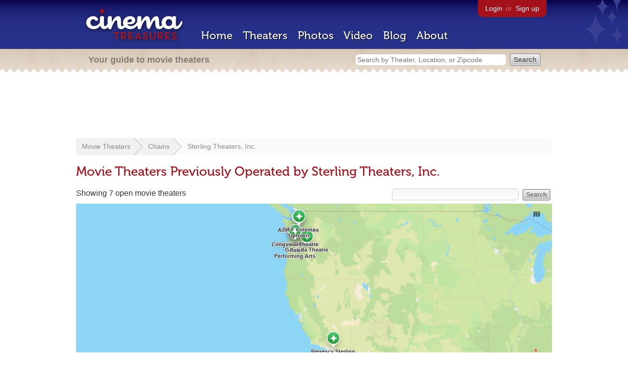

--- FILE ---
content_type: text/html; charset=utf-8
request_url: https://www.cinematreasures.org/chains/734/previous
body_size: 19855
content:
<!DOCTYPE html>
<!--[if lt IE 7]> <html class="ie6 no-js"> <![endif]-->
<!--[if IE 7]>    <html class="ie7 no-js"> <![endif]-->
<!--[if IE 8]>    <html class="ie8 no-js"> <![endif]-->
<!--[if IE 9]>    <html class="ie9 no-js"> <![endif]-->
<!--[if !IE]><!-->
<html class="no-js">
  <!--<![endif]-->
  <head>
    <meta charset="utf-8">
    <title>Movie Theaters Previously Operated by Sterling Theaters, Inc. - Cinema Treasures</title>
    <meta content="List of movie theaters previously operated by Sterling Theaters, Inc." name="description">
    <meta content="IE=edge,chrome=1" http-equiv="X-UA-Compatible">
  
    <script src="//use.typekit.com/voa4cfk.js" type="text/javascript"></script>
    <script>
      //<![CDATA[
        try{Typekit.load();}catch(e){}
      //]]>
    </script>
    <script async="" src="//www.googletagmanager.com/gtag/js?id=UA-2710707-1"></script>
    <script>
      //<![CDATA[
        window.dataLayer = window.dataLayer || [];
        function gtag(){dataLayer.push(arguments);}
        gtag('js', new Date());
        gtag('config', 'UA-2710707-1');
      //]]>
    </script>
    <script src="//ajax.googleapis.com/ajax/libs/jquery/1.5.1/jquery.min.js" type="text/javascript"></script>
    <script src="//cdn.apple-mapkit.com/mk/5.x.x/mapkit.js" type="text/javascript"></script>
    <script src="/assets/common.js?1759029584" type="text/javascript"></script>
    <script>
        //<![CDATA[
          $(document).ready(function () {
        
            if ($('#child_region_select').length) {
              $('#child_region_select').change(function () {
                document.location = $(this).val();
              });
            }
        
            if ($('.list').length) {
              // Load MapKit JS
              mapkit.init({
            authorizationCallback: function(done) {
              done("eyJraWQiOiJSTUI2MzM2NU5QIiwiYWxnIjoiRVMyNTYifQ.eyJpc3MiOiI5OVhYUDJXRjM4IiwiaWF0IjoxNzQ0OTkzMjUyLCJleHAiOjE3NzY1MjkyNTJ9.pC5hHKIaZ0fZBtKTbHK-qwMFvG19o4zRD-dCMqpJYGiaXtAfyNq2Infw21s9uDYSGBR2cLl_CLB58SYjbVHhlg");
            }
          })
          ;
        
              // Grab theater locations
              var locations = []
              $( ".list tbody tr.location" ).each(function(index) {
                var location = {
                  id: $(this).data("id"),
                  name: $(this).data("name"),
                  lat: $(this).data("lat"),
                  lng: $(this).data("lng"),
                  category: $(this).data("category"),
                  address: $(this).data("address"),
                  photo: $(this).data("photo")
                };
                locations.push(location);
              });
        
              // Show map with multiple markers
              if (locations.length > 1) {
        
                // Set region size to contain all map markers
                var latitudes = []
                var longitudes = []
                for (var i = 0; i < locations.length; i++) {
                  latitudes[i] = locations[i].lat;
                  longitudes[i] = locations[i].lng;
                }
                maxLatitude = Math.max(...latitudes);
                minLatitude = Math.min(...latitudes);
                maxLongitude = Math.max(...longitudes);
                minLongitude = Math.min(...longitudes);
                var region = new mapkit.BoundingRegion (maxLatitude, maxLongitude, minLatitude, minLongitude).toCoordinateRegion();
        
                // Create map
                var map = new mapkit.Map("map", {
                  region: region,
                });
        
                var list = [];
                for (i = 0; i < locations.length; i++) {
        
                  // Generate popup window for each map marker
                  var popup = {
                    calloutContentForAnnotation: function(annotation) {
                      var element = document.createElement("div");
                      element.className = "popup";
        
                      var photo = element.appendChild(document.createElement("a"));
                      photo.href = annotation.data.link;
                      photo.innerHTML = "<img src='" + annotation.data.photo + "' width='48' height='48' alt='thumb' />"
        
                      var link = element.appendChild(document.createElement("a"));
                      link.href = annotation.data.link;
                      link.textContent = annotation.data.name;
        
                      var address = element.appendChild(document.createElement("p"));
                      address.innerHTML = annotation.data.address.replace(/^\s*(<br\s*\/?\s*>)+|(<br\s*\/?\s*>)+\s*$/ig, '');
        
                      return element;
                    }
                  };
        
                  // Create map marker
                  var coordinates = new mapkit.Coordinate(locations[i].lat, locations[i].lng)
                  var annotation = new mapkit.MarkerAnnotation(coordinates, {
                    color: (locations[i].category == 'open' ? "#38B257" : "#A3121B"),
                    title: locations[i].name,
                    callout: popup,
                    data: {
                      link: "/theaters/" + locations[i].id,
                      name: locations[i].name,
                      address: locations[i].address,
                      photo: (locations[i].photo == 'photos/missing.png' ? '/images/photos/missing.png' : locations[i].photo)
                    },
                    glyphImage: {
                      1: "/apple-touch-icon.png"
                    }
                  })
        
                  list.push(annotation);
                }
        
                // Add map markers to map
                map.addAnnotations(list);
        
                // Force map markers into map window
                map.showItems(list);
        
              // Show map with single marker
              } else {
        
                // Set region size
                var region = new mapkit.CoordinateRegion(
                  new mapkit.Coordinate(locations[0].lat, locations[0].lng),
                  new mapkit.CoordinateSpan(0.004, 0.004)
                );
        
                // Create map
                var map = new mapkit.Map("map", {
                  center: new mapkit.Coordinate(locations[0].lat, locations[0].lng),
                  region: region
                });
        
                // Create map marker
                var coordinates = new mapkit.Coordinate(locations[0].lat, locations[0].lng)
                var annotation = new mapkit.MarkerAnnotation(coordinates, {
                  color: (locations[0].category == 'open' ? "#38B257" : "#A3121B"),
                  title: locations[0].name,
                  glyphImage: {
                    1: "/apple-touch-icon.png"
                  }
                })
        
                // Add map marker to map
                map.addAnnotation(annotation);
              }
        
            }
          });
        //]]>
      </script>
    <link href="/stylesheets/app.css?1759029584" media="all" rel="stylesheet" type="text/css" />
  
  </head>
  <body class="chains show" lang="en">
    <div id="wrap">
      <div id="header">
        <div id="stars"></div>
        <div id="primary">
          <a href="/"><img alt="Cinema Treasures" height="88" id="logo" src="/images/app/logo.png?1759029584" width="218" /></a>
          <div id="links">
            <a href="/login?return_to=https%3A%2F%2Fwww.cinematreasures.org%2Fchains%2F734%2Fprevious">Login</a> or
            <a href="/signup">Sign up</a>
          </div>
          <nav>
            <ul>
              <li><a href="/">Home</a></li>
              <li><a href="/theaters">Theaters</a></li>
              <li><a href="/photos">Photos</a></li>
              <li><a href="/video">Video</a></li>
              <li><a href="/blog">Blog</a></li>
              <li><a href="/about">About</a></li>
            </ul>
          </nav>
        </div>
        <div id="secondary">
          <span>
            <div id="slogan">Your guide to movie theaters</div>
            <div id="search_bar">
              <form action="/theaters" method="get">
                <input id="query" name="q" placeholder="Search by Theater, Location, or Zipcode" type="text" />
                <input name="" type="submit" value="Search" />
              </form>
            </div>
          </span>
        </div>
      </div>
      <div id="page">
        <div id="content">
          <div id="leaderboard">
            <script async="" src="//pagead2.googlesyndication.com/pagead/js/adsbygoogle.js"></script>
            <ins class="adsbygoogle" data-ad-client="ca-pub-4430601922741422" data-ad-slot="6230392620" style="display:inline-block;width:970px;height:90px"></ins>
            <script>
              //<![CDATA[
                (adsbygoogle = window.adsbygoogle || []).push({});
              //]]>
            </script>
          </div>
          <div id="breadcrumb">
            <ul>
              <li><a href="/theaters">Movie Theaters</a></li>
              <li><a href="/chains">Chains</a></li>
              <li><a href="/chains/734">Sterling Theaters, Inc.</a></li>
            </ul>
          </div>
          <h1>Movie Theaters Previously Operated by Sterling Theaters, Inc.</h1>
          <form action="/chains/734/previous" id="search" method="get">
            <input id="q" name="q" type="text" />
            <input name="" type="submit" value="Search" />
          </form>
          <div id="showing">
            Showing 7 open movie theaters
          </div>
          <div id="map_holder">
            <div id="map"></div>
          </div>
          <div id="facets">
            <a href="/chains/734/previous?status=all" class="all">All Theaters <span>(39)</span></a><a href="/chains/734/previous?status=open" class="active open">Open <span>(7)</span></a><a href="/chains/734/previous?status=showing_movies" class="showing_movies">Showing Movies <span>(6)</span></a><a href="/chains/734/previous?status=closed" class="closed">Closed <span>(32)</span></a><a href="/chains/734/previous?status=demolished" class="demolished">Demolished <span>(19)</span></a><a href="/chains/734/previous?status=restoring" class="restoring">Restoring <span>(1)</span></a><a href="/chains/734/previous?status=renovating" class="renovating">Renovating <span>(2)</span></a>
          </div>
          <table class="list">
            <thead>
              <tr>
                <th id="theater_name"><a href="/chains/734/previous?sort=name&amp;order=desc">&uarr; Name</a></th>
                <th id="theater_location"><a href="/chains/734/previous?sort=location&amp;order=asc">Location</a></th>
                <th id="theater_status"><a href="/chains/734/previous?sort=open&amp;order=desc">Status</a></th>
                <th id="theater_screens"><a href="/chains/734/previous?sort=screens&amp;order=asc">Screens</a></th>
              </tr>
            </thead>
            <tbody></tbody>
            <tr class="even location theater" data-address="2343 California Avenue SW&lt;br&gt;Seattle, WA 98116&lt;br&gt;United States&lt;br&gt;206.938.3456&lt;br&gt;" data-category="open" data-id="1443" data-lat="47.5817048" data-lng="-122.3867066" data-name="Admiral Theatre" data-photo="https://photos.cinematreasures.org/production/photos/21059/1312994478/thumb.jpg?1312994478">
              <td class="name">
                <a href="/theaters/1443" class="map-link"><img alt="Admiral Theatre" height="48" src="https://photos.cinematreasures.org/production/photos/21059/1312994478/thumb.jpg?1312994478" width="48" /></a>
                <a href="/theaters/1443">Admiral Theatre</a>
              </td>
              <td class="location">
                Seattle, WA, United States
              </td>
              <td class="status">
                Open
              </td>
              <td class="screens">
                4
              </td>
            </tr>
            <tr class="location odd theater" data-address="1225-31 Vandercook Way&lt;br&gt;Longview, WA 98632&lt;br&gt;United States&lt;br&gt;360.575.8499&lt;br&gt;" data-category="open" data-id="3318" data-lat="46.1410558" data-lng="-122.932317" data-name="Columbia Theatre for the Performing Arts" data-photo="https://photos.cinematreasures.org/production/photos/191645/1478966686/thumb.jpg?1478966686">
              <td class="name">
                <a href="/theaters/3318" class="map-link"><img alt="Columbia Theatre for the Performing Arts" height="48" src="https://photos.cinematreasures.org/production/photos/191645/1478966686/thumb.jpg?1478966686" width="48" /></a>
                <a href="/theaters/3318">Columbia Theatre for the Perform...</a>
              </td>
              <td class="location">
                Longview, WA, United States
              </td>
              <td class="status">
                Open
              </td>
              <td class="screens">
                1
              </td>
            </tr>
            <tr class="even location theater" data-address="221 E. 2nd Street&lt;br&gt;The Dalles, OR 97058&lt;br&gt;United States&lt;br&gt;815.993.6585&lt;br&gt;" data-category="open" data-id="2019" data-lat="45.6014294" data-lng="-121.1821479" data-name="Granada Theatre" data-photo="https://photos.cinematreasures.org/production/photos/31955/1323989984/thumb.jpg?1323989984">
              <td class="name">
                <a href="/theaters/2019" class="map-link"><img alt="Granada Theatre" height="48" src="https://photos.cinematreasures.org/production/photos/31955/1323989984/thumb.jpg?1323989984" width="48" /></a>
                <a href="/theaters/2019">Granada Theatre</a>
              </td>
              <td class="location">
                The Dalles, OR, United States
              </td>
              <td class="status">
                Open
              </td>
              <td class="screens">
                1
              </td>
            </tr>
            <tr class="location odd theater" data-address="214 S. Pacific Avenue&lt;br&gt;Kelso, WA 98626&lt;br&gt;United States&lt;br&gt;360.414.9451&lt;br&gt;" data-category="open" data-id="18327" data-lat="46.143637" data-lng="-122.911238" data-name="Kelso Theater Pub" data-photo="http://photos.cinematreasures.org/production/photos/85935/1383284688/thumb.JPG?1383284688">
              <td class="name">
                <a href="/theaters/18327" class="map-link"><img alt="Kelso Theater Pub" height="48" src="http://photos.cinematreasures.org/production/photos/85935/1383284688/thumb.JPG?1383284688" width="48" /></a>
                <a href="/theaters/18327">Kelso Theater Pub</a>
              </td>
              <td class="location">
                Kelso, WA, United States
              </td>
              <td class="status">
                Open
              </td>
              <td class="screens">
                1
              </td>
            </tr>
            <tr class="even location theater" data-address="1433 Commerce Avenue&lt;br&gt;Longview, WA 98632&lt;br&gt;United States&lt;br&gt;&lt;br&gt;" data-category="open" data-id="1228" data-lat="46.139306" data-lng="-122.933904" data-name="Longview Theatre" data-photo="https://photos.cinematreasures.org/production/photos/43228/1335475689/thumb.jpg?1335475689">
              <td class="name">
                <a href="/theaters/1228" class="map-link"><img alt="Longview Theatre" height="48" src="https://photos.cinematreasures.org/production/photos/43228/1335475689/thumb.jpg?1335475689" width="48" /></a>
                <a href="/theaters/1228">Longview Theatre</a>
              </td>
              <td class="location">
                Longview, WA, United States
              </td>
              <td class="status">
                Open
              </td>
              <td class="screens">
                1
              </td>
            </tr>
            <tr class="location odd theater" data-address="2373 Sterling Avenue&lt;br&gt;San Bernardino, CA 92404&lt;br&gt;United States&lt;br&gt;909.425.8888&lt;br&gt;" data-category="open" data-id="11924" data-lat="34.1370723" data-lng="-117.2436188" data-name="Regency Sterling 6" data-photo="https://photos.cinematreasures.org/production/photos/231402/1516216872/thumb.jpg?1516216872">
              <td class="name">
                <a href="/theaters/11924" class="map-link"><img alt="Regency Sterling 6" height="48" src="https://photos.cinematreasures.org/production/photos/231402/1516216872/thumb.jpg?1516216872" width="48" /></a>
                <a href="/theaters/11924">Regency Sterling 6</a>
              </td>
              <td class="location">
                San Bernardino, CA, United States
              </td>
              <td class="status">
                Open
              </td>
              <td class="screens">
                6
              </td>
            </tr>
            <tr class="even location theater" data-address="511 Queen Anne Avenue North&lt;br&gt;Seattle, WA 98109&lt;br&gt;United States&lt;br&gt;206.324.9996&lt;br&gt;" data-category="open" data-id="3765" data-lat="47.6236575" data-lng="-122.356736" data-name="SIFF Cinema Uptown" data-photo="https://photos.cinematreasures.org/production/photos/68064/1362140967/thumb.PNG?1362140967">
              <td class="name">
                <a href="/theaters/3765" class="map-link"><img alt="SIFF Cinema Uptown" height="48" src="https://photos.cinematreasures.org/production/photos/68064/1362140967/thumb.PNG?1362140967" width="48" /></a>
                <a href="/theaters/3765">SIFF Cinema Uptown</a>
              </td>
              <td class="location">
                Seattle, WA, United States
              </td>
              <td class="status">
                Open
              </td>
              <td class="screens">
                3
              </td>
            </tr>
          </table>
          <div class="pagination">
          
          </div>
          <p>
            Also:
            <a href="/chains/734">View theaters currently in this chain</a>
          </p>
        </div>
      </div>
    </div>
    <footer>
      <span>
        <div id="social">
          <div class="service"><a href="http://www.facebook.com/pages/Cinema-Treasures/206217392742703"><img alt="Facebook" src="/images/icons/facebook.png?1759029584" /></a></div>
          <div class="service"><a href="http://twitter.com/movie_theaters"><img alt="Twitter" src="/images/icons/twitter.png?1759029584" /></a></div>
          <div class="service"><a href="http://feeds.feedburner.com/cinematreasures"><img alt="Feed" src="/images/icons/feed.png?1759029584" /></a></div>
        </div>
        <div id="sitemap">
          <h3>Roger Ebert on Cinema Treasures:</h3>
          <p>&ldquo;The ultimate web site about movie theaters&rdquo;</p>
        </div>
        <div id="credits">
          <a href="/"><img alt="Cinema Treasures" height="68" src="/images/app/logo_footer.png?1759029584" width="200" /></a>
        </div>
        <div id="terms">
          Cinema Treasures, LLC
          &copy; 2000 -
          2026.
          Cinema Treasures is a registered trademark of Cinema Treasures, LLC.
          <a href="/privacy">Privacy Policy</a>.
          <a href="/terms">Terms of Use</a>.
        </div>
      </span>
    </footer>
    <script>
      //<![CDATA[
        try {
          var _gaq = _gaq || [];
          _gaq.push(['_setAccount', '']);
          _gaq.push(['_trackPageview']);
      
          (function() {
            var ga = document.createElement('script'); ga.type = 'text/javascript'; ga.async = true;
            ga.src = ('https:' == document.location.protocol ? 'https://ssl' : 'http://www') + '.google-analytics.com/ga.js';
            var s = document.getElementsByTagName('script')[0]; s.parentNode.insertBefore(ga, s);
          })();
        } catch(err) {
        }
      //]]>
    </script>
  </body>
</html>


--- FILE ---
content_type: text/html; charset=utf-8
request_url: https://www.google.com/recaptcha/api2/aframe
body_size: 248
content:
<!DOCTYPE HTML><html><head><meta http-equiv="content-type" content="text/html; charset=UTF-8"></head><body><script nonce="r_Z1o2ptq1xlG3hIRlZLbg">/** Anti-fraud and anti-abuse applications only. See google.com/recaptcha */ try{var clients={'sodar':'https://pagead2.googlesyndication.com/pagead/sodar?'};window.addEventListener("message",function(a){try{if(a.source===window.parent){var b=JSON.parse(a.data);var c=clients[b['id']];if(c){var d=document.createElement('img');d.src=c+b['params']+'&rc='+(localStorage.getItem("rc::a")?sessionStorage.getItem("rc::b"):"");window.document.body.appendChild(d);sessionStorage.setItem("rc::e",parseInt(sessionStorage.getItem("rc::e")||0)+1);localStorage.setItem("rc::h",'1769557826685');}}}catch(b){}});window.parent.postMessage("_grecaptcha_ready", "*");}catch(b){}</script></body></html>